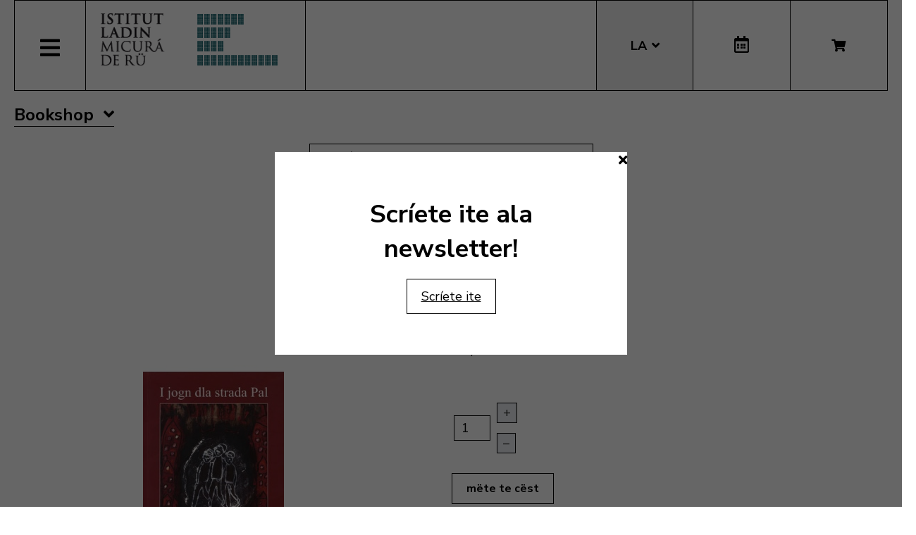

--- FILE ---
content_type: text/html; charset=utf-8
request_url: https://micura.it/la/shop/libro/440-i-jogn-dla-strada-pal/category_pathway-31
body_size: 9696
content:
<!DOCTYPE html>
<html lang="la-it">


<head>
	<meta name="viewport" content="width=device-width, initial-scale=1.0" />
	<link rel="stylesheet" href="https://cdn.jsdelivr.net/npm/swiper@8/swiper-bundle.min.css" />
	<meta charset="utf-8">
	<meta name="generator" content="Joomla! - Open Source Content Management">
	<title>I jogn dla strada Pal</title>
	<link href="https://micura.it/la/shop/libro/440-i-jogn-dla-strada-pal/category_pathway-31" rel="alternate" hreflang="la-IT">
	<link href="https://micura.it/en/shop/libro/440-i-jogn-dla-strada-pal" rel="alternate" hreflang="en-GB">
	<link href="https://micura.it/de/shop/libro/440-i-jogn-dla-strada-pal" rel="alternate" hreflang="de-DE">
	<link href="https://micura.it/it/shop/libro/440-i-jogn-dla-strada-pal" rel="alternate" hreflang="it-IT">
	<link href="/templates/pfr23/favicon.ico" rel="icon" type="image/vnd.microsoft.icon">
<link href="/media/mod_languages/css/template.min.css?4cbf24b0721d2e6033bced88e193415f" rel="stylesheet" />
	<link href="/media/vendor/joomla-custom-elements/css/joomla-alert.min.css?0.2.0" rel="stylesheet" />
	<link href="/media/com_hikashop/css/hikashop.css?v=500" rel="stylesheet" />
	<link href="/media/com_hikashop/css/frontend_old.css?t=1700662248" rel="stylesheet" />
	<link href="/media/com_hikashop/css/font-awesome.css?v=5.2.0" rel="stylesheet" />
	<link href="/media/com_hikashop/css/notify-metro.css?v=500" rel="stylesheet" />
	<link href="/plugins/system/jce/css/content.css?badb4208be409b1335b815dde676300e" rel="stylesheet" />
	<link href="/templates/pfr23/css/template.css?version=0.07791900 1768609688" rel="stylesheet" />
	<link href="https://fonts.googleapis.com/css?family=Nunito+Sans:300,400,600,700&amp;display=swap" rel="stylesheet" />
	<link href="/templates/pfr23/css/fontawesome-all.min.css" rel="stylesheet" />
	<link href="/templates/pfr23/css/slick.css" rel="stylesheet" />
	<style>
#hikashop_category_information_module_252 div.hikashop_subcontainer,
#hikashop_category_information_module_252 .hikashop_rtop *,#hikashop_category_information_module_252 .hikashop_rbottom * { background:#ffffff; }
#hikashop_category_information_module_252 div.hikashop_subcontainer,
#hikashop_category_information_module_252 div.hikashop_subcontainer span,
#hikashop_category_information_module_252 div.hikashop_container { text-align:center; }
#hikashop_category_information_module_252 div.hikashop_container { margin:10px 10px; }
#hikashop_category_information_module_252 .hikashop_subcontainer { -moz-border-radius: 5px; -webkit-border-radius: 5px; -khtml-border-radius: 5px; border-radius: 5px; }</style>
	<style>
#hikashop_category_information_module_250 div.hikashop_subcontainer,
#hikashop_category_information_module_250 .hikashop_rtop *,#hikashop_category_information_module_250 .hikashop_rbottom * { background:#ffffff; }
#hikashop_category_information_module_250 div.hikashop_subcontainer,
#hikashop_category_information_module_250 div.hikashop_subcontainer span,
#hikashop_category_information_module_250 div.hikashop_container { text-align:center; }
#hikashop_category_information_module_250 div.hikashop_container { margin:10px 10px; }
#hikashop_category_information_module_250 .hikashop_subcontainer { -moz-border-radius: 5px; -webkit-border-radius: 5px; -khtml-border-radius: 5px; border-radius: 5px; }</style>
	<style>
#hikashop_category_information_module_262 div.hikashop_subcontainer,
#hikashop_category_information_module_262 .hikashop_rtop *,#hikashop_category_information_module_262 .hikashop_rbottom * { background:#ffffff; }
#hikashop_category_information_module_262 div.hikashop_subcontainer,
#hikashop_category_information_module_262 div.hikashop_subcontainer span,
#hikashop_category_information_module_262 div.hikashop_container { text-align:center; }
#hikashop_category_information_module_262 div.hikashop_container { margin:10px 10px; }
#hikashop_category_information_module_262 .hikashop_subcontainer { -moz-border-radius: 5px; -webkit-border-radius: 5px; -khtml-border-radius: 5px; border-radius: 5px; }</style>
	<style>
#hikashop_category_information_module_262 .hikashop_category_image {
	height: 150px;
	text-align: center;
	clear: both;
}</style>
	<style>
#hikashop_category_information_module_255 div.hikashop_subcontainer,
#hikashop_category_information_module_255 .hikashop_rtop *,#hikashop_category_information_module_255 .hikashop_rbottom * { background:#ffffff; }
#hikashop_category_information_module_255 div.hikashop_subcontainer,
#hikashop_category_information_module_255 div.hikashop_subcontainer span,
#hikashop_category_information_module_255 div.hikashop_container { text-align:center; }
#hikashop_category_information_module_255 div.hikashop_container { margin:10px 10px; }
#hikashop_category_information_module_255 .hikashop_subcontainer { -moz-border-radius: 5px; -webkit-border-radius: 5px; -khtml-border-radius: 5px; border-radius: 5px; }</style>
<script src="/media/vendor/jquery/js/jquery.min.js?3.6.3"></script>
	<script src="/media/legacy/js/jquery-noconflict.min.js?04499b98c0305b16b373dff09fe79d1290976288"></script>
	<script src="/media/mod_menu/js/menu-es5.min.js?4cbf24b0721d2e6033bced88e193415f" nomodule defer></script>
	<script type="application/json" class="joomla-script-options new">{"joomla.jtext":{"ERROR":"Error","MESSAGE":"Message","NOTICE":"Notice","WARNING":"Warning","JCLOSE":"Close","JOK":"OK","JOPEN":"Open"},"system.paths":{"root":"","rootFull":"https:\/\/micura.it\/","base":"","baseFull":"https:\/\/micura.it\/"},"csrf.token":"23ed3165f65d178884eebda9ef2ccac2"}</script>
	<script src="/media/system/js/core.min.js?576eb51da909dcf692c98643faa6fc89629ead18"></script>
	<script src="/media/vendor/bootstrap/js/bootstrap-es5.min.js?5.2.3" nomodule defer></script>
	<script src="/media/system/js/messages-es5.min.js?44e3f60beada646706be6569e75b36f7cf293bf9" nomodule defer></script>
	<script src="/media/vendor/bootstrap/js/alert.min.js?5.2.3" type="module"></script>
	<script src="/media/vendor/bootstrap/js/button.min.js?5.2.3" type="module"></script>
	<script src="/media/vendor/bootstrap/js/carousel.min.js?5.2.3" type="module"></script>
	<script src="/media/vendor/bootstrap/js/collapse.min.js?5.2.3" type="module"></script>
	<script src="/media/vendor/bootstrap/js/dropdown.min.js?5.2.3" type="module"></script>
	<script src="/media/vendor/bootstrap/js/modal.min.js?5.2.3" type="module"></script>
	<script src="/media/vendor/bootstrap/js/offcanvas.min.js?5.2.3" type="module"></script>
	<script src="/media/vendor/bootstrap/js/popover.min.js?5.2.3" type="module"></script>
	<script src="/media/vendor/bootstrap/js/scrollspy.min.js?5.2.3" type="module"></script>
	<script src="/media/vendor/bootstrap/js/tab.min.js?5.2.3" type="module"></script>
	<script src="/media/vendor/bootstrap/js/toast.min.js?5.2.3" type="module"></script>
	<script src="/media/system/js/messages.min.js?7425e8d1cb9e4f061d5e30271d6d99b085344117" type="module"></script>
	<script src="/media/com_hikashop/js/hikashop.js?v=500"></script>
	<script src="/media/com_hikashop/js/notify.min.js?v=500"></script>
	<script src="/plugins/hikashop/cartnotify/media/notify.js"></script>
	<script>
jQuery.notify.defaults({"arrowShow":false,"globalPosition":"top right","elementPosition":"top right","clickToHide":true,"autoHideDelay":5000,"autoHide":true});
window.cartNotifyParams = {"reference":"global","img_url":"\/media\/com_hikashop\/images\/icons\/icon-32-newproduct.png","redirect_url":"","redirect_delay":4000,"hide_delay":5000,"title":"Product added to the cart","text":"Product successfully added to the cart","wishlist_title":"Product added to the wishlist","wishlist_text":"Product successfully added to the wishlist","list_title":"Products added to the cart","list_text":"Products successfully added to the cart","list_wishlist_title":"Products added to the wishlist","list_wishlist_text":"Products successfully added to the wishlist","err_title":"Product not added to the cart","err_text":"Product not added to the cart","err_wishlist_title":"Product not added to the wishlist","err_wishlist_text":"Product not added to the wishlist"};
</script>
	<link href="https://micura.it/la/shop/libro/440-i-jogn-dla-strada-pal/category_pathway-31" rel="alternate" hreflang="x-default">

	<!-- Matomo -->
<script>
  var _paq = window._paq = window._paq || [];
  /* tracker methods like "setCustomDimension" should be called before "trackPageView" */
  _paq.push(['trackPageView']);
  _paq.push(['enableLinkTracking']);
  (function() {
    var u="//stats.pixxdb.net/";
    _paq.push(['setTrackerUrl', u+'matomo.php']);
    _paq.push(['setSiteId', '5']);
    var d=document, g=d.createElement('script'), s=d.getElementsByTagName('script')[0];
    g.async=true; g.src=u+'matomo.js'; s.parentNode.insertBefore(g,s);
  })();
</script>
<!-- End Matomo Code -->

</head>

<body class="site com_hikashop">

	<div class="container">
		<div class="header-container">
    <div class="header">
        <div class="left">
            <div class="mainmenu">
                <a href="#" class="menubutton"><span class="closed"><i class="fas fa-bars"></i></span><span class="open"><i class="fas fa-times"></i></span></a>
                <div class="menubox">
                    <div class="moduletable_menu">
<ul class="mod-menu mod-list nav ">
<li class="nav-item item-111 default"><a href="/la/" >Home</a></li><li class="nav-item item-108 deeper parent"><a href="/la/istitut" >Istitut</a><ul class="mod-menu__sub list-unstyled small"><li class="nav-item item-115"><a href="/la/istitut/colaboradus" ><img src="/images/icons/icons_menu/collaboratori.png" alt="Colaboradus"><span class="image-title">Colaboradus</span></a></li><li class="nav-item item-116"><a href="/la/istitut/consei-d-aministraziun" ><img src="/images/icons/icons_menu/consiglio_amministrazione.png" alt="Consëi d’aministraziun"><span class="image-title">Consëi d’aministraziun</span></a></li><li class="nav-item item-244"><a href="/la/istitut/finalites" ><img src="/images/icons/icons_menu/finalita.png" alt="Finalités"><span class="image-title">Finalités</span></a></li><li class="nav-item item-245"><a href="/la/istitut/fondaziun" ><img src="/images/icons/icons_menu/fondazione.png" alt="Fondaziun"><span class="image-title">Fondaziun</span></a></li><li class="nav-item item-118"><a href="/la/istitut/olache-i-sun" ><img src="/images/icons/icons_menu/dove_siamo.png" alt="Olache i sun"><span class="image-title">Olache i sun</span></a></li><li class="nav-item item-119"><a href="/la/istitut/origina-dl-inom" ><img src="/images/icons/icons_menu/origine_nome.png" alt="Origina dl inom"><span class="image-title">Origina dl inom</span></a></li><li class="nav-item item-659"><a href="/la/istitut/downloads" ><img src="/images/icons/icons_menu/fondazione.png" alt="Downloads"><span class="image-title">Downloads</span></a></li><li class="nav-item item-739"><a href="/la/istitut/faturaziun-eletronica" ><img src="/images/icons/icons_menu/fondazione.png" alt="Faturaziun eletronica"><span class="image-title">Faturaziun eletronica</span></a></li></ul></li><li class="nav-item item-122 deeper parent"><a href="/la/ativites" >Ativité</a><ul class="mod-menu__sub list-unstyled small"><li class="nav-item item-136"><a href="/la/ativites/ald-atlant-linguistich" ><img src="/images/icons/icons_menu/ald.png" alt="ALD Atlant linguistich"><span class="image-title">ALD Atlant linguistich</span></a></li><li class="nav-item item-137"><a href="/la/ativites/archeologia" ><img src="/images/icons/icons_menu/archeologia.png" alt="Archeologia"><span class="image-title">Archeologia</span></a></li><li class="nav-item item-123"><a href="/la/ativites/archif" ><img src="/images/icons/icons_menu/archivio.png" alt="Archif"><span class="image-title">Archif</span></a></li><li class="nav-item item-124"><a href="/la/ativites/biblioteca" ><img src="/images/icons/icons_menu/biblioteca.png" alt="Biblioteca"><span class="image-title">Biblioteca</span></a></li><li class="nav-item item-125"><a href="/la/ativites/cursc-de-lingaz" ><img src="/images/icons/icons_menu/corsi_lingua.png" alt="Cursc de lingaz"><span class="image-title">Cursc de lingaz</span></a></li><li class="nav-item item-126"><a href="/la/dizionars" ><img src="/images/icons/icons_menu/dizionari.png" alt="Dizionars"><span class="image-title">Dizionars</span></a></li><li class="nav-item item-277"><a href="/la/ativites/informaziun-y-consulenza" ><img src="/images/icons/icons_menu/info_consulenza.png" alt="Informaziun y consulënza"><span class="image-title">Informaziun y consulënza</span></a></li><li class="nav-item item-138"><a href="/la/ativites/lessicografia" ><img src="/images/icons/icons_menu/lessicografia.png" alt="Lessicografia"><span class="image-title">Lessicografia</span></a></li><li class="nav-item item-128 parent"><a href="/la/ativites/manifestaziuns" ><img src="/images/icons/icons_menu/manifestazioni_culturali.png" alt="Manifestaziuns"><span class="image-title">Manifestaziuns</span></a></li><li class="nav-item item-129 parent"><a href="/la/ativites/mostres" ><img src="/images/icons/icons_menu/mostre.png" alt="Mostres"><span class="image-title">Mostres</span></a></li><li class="nav-item item-130"><a href="/la/ativites/publicaziuns" ><img src="/images/icons/icons_menu/pubblicazioni.png" alt="Publicaziuns"><span class="image-title">Publicaziuns</span></a></li><li class="nav-item item-140 parent"><a href="/la/ativites/ladinia" ><img src="/images/icons/icons_menu/ladinia.png" alt="Revista Ladinia"><span class="image-title">Revista Ladinia</span></a></li><li class="nav-item item-132"><a href="/la/ativites/sistem-de-corezion-ladin" target="_blank"><img src="/images/icons/icons_menu/sistema_correzione.png" alt="Sistem de coreziun ladin"><span class="image-title">Sistem de coreziun ladin</span></a></li><li class="nav-item item-658"><a href="/la/ativites/sorvisc-formaziun" ><img src="/images/icons/icons_menu/servizio_formazione.png" alt="Sorvisc Formaziun"><span class="image-title">Sorvisc Formaziun</span></a></li><li class="nav-item item-139"><a href="/la/ativites/toponomastica" ><img src="/images/icons/icons_menu/toponomastica.png" alt="Toponomastica"><span class="image-title">Toponomastica</span></a></li><li class="nav-item item-133"><a href="/la/ativites/traduziuns" ><img src="/images/icons/icons_menu/traduzioni.png" alt="Traduziuns"><span class="image-title">Traduziuns</span></a></li><li class="nav-item item-134"><a href="/la/audio-y-video" ><img src="/images/icons/icons_menu/audio_video.png" alt="Multimedia"><span class="image-title">Multimedia</span></a></li><li class="nav-item item-1066"><a href="/la/ativites/tradutur" >Tradutur</a></li></ul></li><li class="nav-item item-1003 current active deeper parent"><a href="/la/shop" aria-current="location">Bookshop</a><ul class="mod-menu__sub list-unstyled small"><li class="nav-item item-339"><a href="/la/shop/cat/29-novites" ><img src="/images/icons/icons_menu/novita.png" alt="Novités"><span class="image-title">Novités</span></a></li><li class="nav-item item-340"><a href="/la/shop/cat/13-beletristica" ><img src="/images/icons/icons_menu/belletristica.png" alt="Beletristica"><span class="image-title">Beletristica</span></a></li><li class="nav-item item-341"><a href="/la/shop/cat/25-desvalies" ><img src="/images/icons/icons_menu/altro.png" alt="Desvalies"><span class="image-title">Desvalies</span></a></li><li class="nav-item item-342"><a href="/la/shop/cat/17-ert" ><img src="/images/icons/icons_menu/arte.png" alt="Ert"><span class="image-title">Ert</span></a></li><li class="nav-item item-343"><a href="/la/shop/cat/24-film" ><img src="/images/icons/icons_menu/film.png" alt="Film"><span class="image-title">Film</span></a></li><li class="nav-item item-344"><a href="/la/shop/cat/16-ladinia" ><img src="/images/icons/icons_menu/ladinia.png" alt="Ladinia"><span class="image-title">Ladinia</span></a></li><li class="nav-item item-345"><a href="/la/shop/cat/15-libri-por-mituns" ><img src="/images/icons/icons_menu/libri_bambini.png" alt="Libri por mituns"><span class="image-title">Libri por mituns</span></a></li><li class="nav-item item-346"><a href="/la/shop/cat/19-linguistica" ><img src="/images/icons/icons_menu/linguistica.png" alt="Linguistica"><span class="image-title">Linguistica</span></a></li><li class="nav-item item-347"><a href="/la/shop/cat/18-musiga" ><img src="/images/icons/icons_menu/musica.png" alt="Musiga"><span class="image-title">Musiga</span></a></li><li class="nav-item item-348"><a href="/la/shop/cat/23-publicaziuns-scientifiches" ><img src="/images/icons/icons_menu/pubblicazioni_scientifiche.png" alt="Publicaziuns scientifiches"><span class="image-title">Publicaziuns scientifiches</span></a></li><li class="nav-item item-349"><a href="/la/shop/cat/20-religiun" ><img src="/images/icons/icons_menu/religione.png" alt="Religiun"><span class="image-title">Religiun</span></a></li><li class="nav-item item-350"><a href="/la/shop/cat/14-storia" ><img src="/images/icons/icons_menu/storia.png" alt="Storia"><span class="image-title">Storia</span></a></li><li class="nav-item item-351"><a href="/la/shop/cat/22-toponomastica" ><img src="/images/icons/icons_menu/toponomastica.png" alt="Toponomastica"><span class="image-title">Toponomastica</span></a></li><li class="nav-item item-353"><a href="/la/shop/cat/21-tradiziun-y-cultura" ><img src="/images/icons/icons_menu/tradizioni_cultura.png" alt="Tradiziuns y cultura"><span class="image-title">Tradiziuns y cultura</span></a></li><li class="nav-item item-352"><a href="/la/shop/cat/31-uniun-ladins-val-badia" ><img src="/images/icons/icons_menu/uniun_ladins_valbadia.png" alt="Uniun di Ladins Val Badia"><span class="image-title">Uniun di Ladins Val Badia</span></a></li><li class="nav-item item-1067"><a href="/la/shop/cat/35-musla-museum-ladin" ><img src="/images/icons/icons_menu/novita.png" alt="MUSLA"><span class="image-title">MUSLA</span></a></li><li class="nav-item item-829"><a href="/la/shop/cat/34-union-di-ladins-de-gherdeina" ><img src="/images/icons/icons_menu/uniun_ladins_valbadia.png" alt="Uniun di Ladins de Gherdëina"><span class="image-title">Uniun di Ladins de Gherdëina</span></a></li></ul></li><li class="nav-item item-606 deeper parent"><a href="/la/audio-y-video" >Audio y Video</a><ul class="mod-menu__sub list-unstyled small"><li class="nav-item item-608"><a href="/la/audio-y-video/video" ><img src="/images/icons/icons_menu/film.png" alt="Video"><span class="image-title">Video</span></a></li><li class="nav-item item-609"><a href="/la/audio-y-video/musiga" ><img src="/images/icons/icons_menu/musica.png" alt="Musiga"><span class="image-title">Musiga</span></a></li></ul></li><li class="nav-item item-191 deeper parent"><a href="/la/viac/cultura-ladina" target="_blank" rel="noopener noreferrer">Cultura Ladina</a><ul class="mod-menu__sub list-unstyled small"><li class="nav-item item-622"><a href="/la/viac/cultura-ladina/da-ula-ven-pa-l-ladin" >Da ulà ven pa l ladin?</a></li></ul></li><li class="nav-item item-630 deeper parent"><a href="/la/sorvisc-online" >Sorvisc online</a><ul class="mod-menu__sub list-unstyled small"><li class="nav-item item-725"><a href="/99parores/" target="_blank" rel="noopener noreferrer"><img src="/images/icons/icons_menu/99parores.png" alt="99 parores"><span class="image-title">99 parores</span></a></li><li class="nav-item item-632"><a href="https://unibz.primo.exlibrisgroup.com/discovery/search?vid=39UBZ_INST:UNIBZ" target="_blank" rel="noopener noreferrer"><img src="/images/icons/icons_menu/biblioteca_online.png" alt="Biblioteca Online"><span class="image-title">Biblioteca Online</span></a></li><li class="nav-item item-633 current active"><a href="/la/shop" ><img src="/images/icons/icons_menu/bookshop.png" alt="Bookshop"><span class="image-title">Bookshop</span></a></li><li class="nav-item item-713"><a href="/la/sorvisc-online/coretur-ortografich" ><img src="/images/icons/icons_menu/sistema_correzione.png" alt="Coretur ortografich"><span class="image-title">Coretur ortografich</span></a></li><li class="nav-item item-635"><a href="/dizionars" ><img src="/images/icons/icons_menu/dizionari.png" alt="Dizionars"><span class="image-title">Dizionars</span></a></li><li class="nav-item item-763"><a href="http://ladingherdeina.ladinternet.it/home.page" target="_blank" rel="noopener noreferrer"><img src="/images/icons/icons_menu/dizionari.png" alt="Gramatica online"><span class="image-title">Gramatica online</span></a></li><li class="nav-item item-756"><a href="/la/sorvisc-online/jent-ladina" ><img src="/images/icons/icons_menu/film.png" alt="Jënt Ladina"><span class="image-title">Jënt Ladina</span></a></li><li class="nav-item item-141"><a href="http://www.manif.it" target="_blank" rel="noopener noreferrer"><img src="/images/icons/icons_menu/servizio_formazione.png" alt="Manif.it"><span class="image-title">Manif.it</span></a></li><li class="nav-item item-814"><a href="/la/sorvisc-online/mediateca-schema" >Mediateca</a></li></ul></li><li class="nav-item item-688"><a href="/it/amministrazione-trasparente" >Amin. trasparënta</a></li><li class="nav-item item-1072"><a href="/la/apps" >Apps</a></li></ul>
</div>
<div class="mod-languages mobile">
    <p class="visually-hidden" id="language_picker_des_194">Select your language</p>


    <ul aria-labelledby="language_picker_des_194" class="mod-languages__list lang-block">

                                <li>
                <a aria-label="English (UK)" href="/en/shop/libro/440-i-jogn-dla-strada-pal">
                                            EN                                    </a>
            </li>
                                        <li>
                <a aria-label="Deutsch" href="/de/shop/libro/440-i-jogn-dla-strada-pal">
                                            DE                                    </a>
            </li>
                                        <li>
                <a aria-label="Italiano" href="/it/shop/libro/440-i-jogn-dla-strada-pal">
                                            IT                                    </a>
            </li>
                                                    <li class="lang-active">
                <a aria-current="true" aria-label="Ladin" href="https://micura.it/la/shop/libro/440-i-jogn-dla-strada-pal/category_pathway-31">
                                            LA                                    </a>
            </li>
                </ul>

</div>
<div class="hikashop_cart_module mobile" id="hikashop_cart_module">
    <a class="btn" href="/la/shop/cart"><i class="fas fa-shopping-cart"></i></a>
    <div class="dropdown">
        <script type="text/javascript">
window.Oby.registerAjax(["cart.updated","checkout.cart.updated"], function(params) {
	var o = window.Oby, el = document.getElementById('hikashop_cart_252');
	if(!el) return;
	if(params && params.resp && params.resp.module == 252) return;
	if(params && params.type && params.type != 'cart') return;
	o.addClass(el, "hikashop_checkout_loading");
	window.hikashop.xRequest("/la/shop/product/cart/module_id-252/module_type-cart?tmpl=component", {update:false, mode:'POST', data:'return_url=aHR0cHM6Ly9taWN1cmEuaXQvbGEvc2hvcC9saWJyby80NDAtaS1qb2duLWRsYS1zdHJhZGEtcGFsL2NhdGVnb3J5X3BhdGh3YXktMzE%3D'}, function(xhr){
		o.removeClass(el, "hikashop_checkout_loading");
		var cartDropdown = document.querySelector('#hikashop_cart_252 .hikashop_cart_dropdown_content');
		if(cartDropdown) {
			var dropdownType = 'click';
			var dropdownLink = document.querySelector('#hikashop_cart_252 .hikashop_small_cart_checkout_link');
			if(dropdownLink) {
				var hover = dropdownLink.getAttribute('onmousehover');
				if(hover) {
					dropdownType = 'hover';
				}
			}
			window.hikashop.updateElem(el, xhr.responseText, true);
			if(cartDropdown.toggleOpen) {
				cartDropdown = document.querySelector('#hikashop_cart_252 .hikashop_cart_dropdown_content');
				window.hikashop.toggleOverlayBlock(cartDropdown, dropdownType);
			}
		} else {
			window.hikashop.updateElem(el, xhr.responseText, true);
		}
	});
});
</script>
<div id="hikashop_cart_252" class="hikashop_cart hika_j4">
	<div class="hikashop_checkout_loading_elem"></div>
	<div class="hikashop_checkout_loading_spinner "></div>
Le cëst é öt</div>
<div class="clear_both"></div>    </div>
</div>                </div>
            </div>
            <div class="logo">
                
<div id="mod-custom88" class="mod-custom custom">
    <p><a href="/"><img alt="logo micura marine" src="/images/logos/logo-micura-marine.gif" height="85" width="310" /></a></p></div>
            </div>
        </div>
        <div class="right">
            <div class="mod-languages">
    <p class="visually-hidden" id="language_picker_des_90">Select your language</p>


    <ul aria-labelledby="language_picker_des_90" class="mod-languages__list lang-block">

                                <li>
                <a aria-label="English (UK)" href="/en/shop/libro/440-i-jogn-dla-strada-pal">
                                            EN                                    </a>
            </li>
                                        <li>
                <a aria-label="Deutsch" href="/de/shop/libro/440-i-jogn-dla-strada-pal">
                                            DE                                    </a>
            </li>
                                        <li>
                <a aria-label="Italiano" href="/it/shop/libro/440-i-jogn-dla-strada-pal">
                                            IT                                    </a>
            </li>
                                                    <li class="lang-active">
                <a aria-current="true" aria-label="Ladin" href="https://micura.it/la/shop/libro/440-i-jogn-dla-strada-pal/category_pathway-31">
                                            LA                                    </a>
            </li>
                </ul>

</div>
<div class="calendar">
	<a href="http://www.manif.it" target="_blank"><i class="far fa-calendar-alt"></i></a>
</div><div class="hikashop_cart_module " id="hikashop_cart_module">
    <a class="btn" href="/la/shop/cart"><i class="fas fa-shopping-cart"></i></a>
    <div class="dropdown">
        <script type="text/javascript">
window.Oby.registerAjax(["cart.updated","checkout.cart.updated"], function(params) {
	var o = window.Oby, el = document.getElementById('hikashop_cart_250');
	if(!el) return;
	if(params && params.resp && params.resp.module == 250) return;
	if(params && params.type && params.type != 'cart') return;
	o.addClass(el, "hikashop_checkout_loading");
	window.hikashop.xRequest("/la/shop/product/cart/module_id-250/module_type-cart?tmpl=component", {update:false, mode:'POST', data:'return_url=aHR0cHM6Ly9taWN1cmEuaXQvbGEvc2hvcC9saWJyby80NDAtaS1qb2duLWRsYS1zdHJhZGEtcGFsL2NhdGVnb3J5X3BhdGh3YXktMzE%3D'}, function(xhr){
		o.removeClass(el, "hikashop_checkout_loading");
		var cartDropdown = document.querySelector('#hikashop_cart_250 .hikashop_cart_dropdown_content');
		if(cartDropdown) {
			var dropdownType = 'click';
			var dropdownLink = document.querySelector('#hikashop_cart_250 .hikashop_small_cart_checkout_link');
			if(dropdownLink) {
				var hover = dropdownLink.getAttribute('onmousehover');
				if(hover) {
					dropdownType = 'hover';
				}
			}
			window.hikashop.updateElem(el, xhr.responseText, true);
			if(cartDropdown.toggleOpen) {
				cartDropdown = document.querySelector('#hikashop_cart_250 .hikashop_cart_dropdown_content');
				window.hikashop.toggleOverlayBlock(cartDropdown, dropdownType);
			}
		} else {
			window.hikashop.updateElem(el, xhr.responseText, true);
		}
	});
});
</script>
<div id="hikashop_cart_250" class="hikashop_cart hika_j4">
	<div class="hikashop_checkout_loading_elem"></div>
	<div class="hikashop_checkout_loading_spinner "></div>
Le cëst é öt</div>
<div class="clear_both"></div>    </div>
</div>        </div>
    </div>
</div>
<div class="subheader-container">
    <div class="subheader">
            </div>
</div>
<div class="body-container">
    <div class="body">
        <!-- Begin Content -->
        <div class="moduletable_menu viac">
<ul class="mod-menu mod-list nav ">
<li class="nav-item item-339"><a href="/la/shop/cat/29-novites" ><img src="/images/icons/icons_menu/novita.png" alt="Novités"><span class="image-title">Novités</span></a></li><li class="nav-item item-340"><a href="/la/shop/cat/13-beletristica" ><img src="/images/icons/icons_menu/belletristica.png" alt="Beletristica"><span class="image-title">Beletristica</span></a></li><li class="nav-item item-341"><a href="/la/shop/cat/25-desvalies" ><img src="/images/icons/icons_menu/altro.png" alt="Desvalies"><span class="image-title">Desvalies</span></a></li><li class="nav-item item-342"><a href="/la/shop/cat/17-ert" ><img src="/images/icons/icons_menu/arte.png" alt="Ert"><span class="image-title">Ert</span></a></li><li class="nav-item item-343"><a href="/la/shop/cat/24-film" ><img src="/images/icons/icons_menu/film.png" alt="Film"><span class="image-title">Film</span></a></li><li class="nav-item item-344"><a href="/la/shop/cat/16-ladinia" ><img src="/images/icons/icons_menu/ladinia.png" alt="Ladinia"><span class="image-title">Ladinia</span></a></li><li class="nav-item item-345"><a href="/la/shop/cat/15-libri-por-mituns" ><img src="/images/icons/icons_menu/libri_bambini.png" alt="Libri por mituns"><span class="image-title">Libri por mituns</span></a></li><li class="nav-item item-346"><a href="/la/shop/cat/19-linguistica" ><img src="/images/icons/icons_menu/linguistica.png" alt="Linguistica"><span class="image-title">Linguistica</span></a></li><li class="nav-item item-347"><a href="/la/shop/cat/18-musiga" ><img src="/images/icons/icons_menu/musica.png" alt="Musiga"><span class="image-title">Musiga</span></a></li><li class="nav-item item-348"><a href="/la/shop/cat/23-publicaziuns-scientifiches" ><img src="/images/icons/icons_menu/pubblicazioni_scientifiche.png" alt="Publicaziuns scientifiches"><span class="image-title">Publicaziuns scientifiches</span></a></li><li class="nav-item item-349"><a href="/la/shop/cat/20-religiun" ><img src="/images/icons/icons_menu/religione.png" alt="Religiun"><span class="image-title">Religiun</span></a></li><li class="nav-item item-350"><a href="/la/shop/cat/14-storia" ><img src="/images/icons/icons_menu/storia.png" alt="Storia"><span class="image-title">Storia</span></a></li><li class="nav-item item-351"><a href="/la/shop/cat/22-toponomastica" ><img src="/images/icons/icons_menu/toponomastica.png" alt="Toponomastica"><span class="image-title">Toponomastica</span></a></li><li class="nav-item item-353"><a href="/la/shop/cat/21-tradiziun-y-cultura" ><img src="/images/icons/icons_menu/tradizioni_cultura.png" alt="Tradiziuns y cultura"><span class="image-title">Tradiziuns y cultura</span></a></li><li class="nav-item item-352"><a href="/la/shop/cat/31-uniun-ladins-val-badia" ><img src="/images/icons/icons_menu/uniun_ladins_valbadia.png" alt="Uniun di Ladins Val Badia"><span class="image-title">Uniun di Ladins Val Badia</span></a></li><li class="nav-item item-1067"><a href="/la/shop/cat/35-musla-museum-ladin" ><img src="/images/icons/icons_menu/novita.png" alt="MUSLA"><span class="image-title">MUSLA</span></a></li></ul>
</div>
<div id="hikashop_module_262" class="hikashop_module _menu viac bookshopmenu">
<div id="hikashop_category_information_module_262" class="hikashop_category_information hikashop_categories_listing_main hikashop_category_listing_35">
			<h3>
	Bookshop	</h3>
	<div class="hikashop_subcategories_listing">	<div class="hikashop_subcategories" >
	<div class="hk-row-fluid">			<div class="hkc-md-12 hikashop_category hikashop_category_column_1 hikashop_category_row_1">
				<div class="hikashop_container">
					<div class="hikashop_subcontainer ">
<!-- IMAGE -->
<div class="hikashop_category_image">
	<a href="/la/shop/cat/29-novites" title="Novités">
		<img class="hikashop_product_listing_image" title="" alt="" src="/media/prodotti/thumbnails/150x150f/novita_over.png"/>	</a>
</div>
<!-- EO IMAGE -->
<br/>
<!-- NAME -->
<span class="hikashop_category_name">
	<a href="/la/shop/cat/29-novites">
		Novités	</a>
</span>
<!-- EO NAME -->
					</div>
				</div>
			</div>
			<div class="hkc-md-12 hikashop_category hikashop_category_column_1 hikashop_category_row_2">
				<div class="hikashop_container">
					<div class="hikashop_subcontainer ">
<!-- IMAGE -->
<div class="hikashop_category_image">
	<a href="/la/shop/cat/32-sconti" title="Sconti">
		<img class="hikashop_product_listing_image" title="" alt="" src="/media/prodotti/thumbnails/150x150f/sconti_over.png"/>	</a>
</div>
<!-- EO IMAGE -->
<br/>
<!-- NAME -->
<span class="hikashop_category_name">
	<a href="/la/shop/cat/32-sconti">
		Sconti	</a>
</span>
<!-- EO NAME -->
					</div>
				</div>
			</div>
			<div class="hkc-md-12 hikashop_category hikashop_category_column_1 hikashop_category_row_3">
				<div class="hikashop_container">
					<div class="hikashop_subcontainer ">
<!-- IMAGE -->
<div class="hikashop_category_image">
	<a href="/la/shop/cat/13-beletristica" title="Beletristica">
		<img class="hikashop_product_listing_image" title="" alt="" src="/media/prodotti/thumbnails/150x150f/belletristica_over.png"/>	</a>
</div>
<!-- EO IMAGE -->
<br/>
<!-- NAME -->
<span class="hikashop_category_name">
	<a href="/la/shop/cat/13-beletristica">
		Beletristica	</a>
</span>
<!-- EO NAME -->
					</div>
				</div>
			</div>
			<div class="hkc-md-12 hikashop_category hikashop_category_column_1 hikashop_category_row_4">
				<div class="hikashop_container">
					<div class="hikashop_subcontainer ">
<!-- IMAGE -->
<div class="hikashop_category_image">
	<a href="/la/shop/cat/25-desvalies" title="Desvalies">
		<img class="hikashop_product_listing_image" title="" alt="" src="/media/prodotti/thumbnails/150x150f/altro_over.png"/>	</a>
</div>
<!-- EO IMAGE -->
<br/>
<!-- NAME -->
<span class="hikashop_category_name">
	<a href="/la/shop/cat/25-desvalies">
		Desvalies	</a>
</span>
<!-- EO NAME -->
					</div>
				</div>
			</div>
			<div class="hkc-md-12 hikashop_category hikashop_category_column_1 hikashop_category_row_5">
				<div class="hikashop_container">
					<div class="hikashop_subcontainer ">
<!-- IMAGE -->
<div class="hikashop_category_image">
	<a href="/la/shop/cat/17-ert" title="Ert">
		<img class="hikashop_product_listing_image" title="" alt="" src="/media/prodotti/thumbnails/150x150f/arte_over.png"/>	</a>
</div>
<!-- EO IMAGE -->
<br/>
<!-- NAME -->
<span class="hikashop_category_name">
	<a href="/la/shop/cat/17-ert">
		Ert	</a>
</span>
<!-- EO NAME -->
					</div>
				</div>
			</div>
			<div class="hkc-md-12 hikashop_category hikashop_category_column_1 hikashop_category_row_6">
				<div class="hikashop_container">
					<div class="hikashop_subcontainer ">
<!-- IMAGE -->
<div class="hikashop_category_image">
	<a href="/la/shop/cat/24-film" title="Film">
		<img class="hikashop_product_listing_image" title="" alt="" src="/media/prodotti/thumbnails/150x150f/film_over.png"/>	</a>
</div>
<!-- EO IMAGE -->
<br/>
<!-- NAME -->
<span class="hikashop_category_name">
	<a href="/la/shop/cat/24-film">
		Film	</a>
</span>
<!-- EO NAME -->
					</div>
				</div>
			</div>
			<div class="hkc-md-12 hikashop_category hikashop_category_column_1 hikashop_category_row_7">
				<div class="hikashop_container">
					<div class="hikashop_subcontainer ">
<!-- IMAGE -->
<div class="hikashop_category_image">
	<a href="/la/shop/cat/16-ladinia" title="Wissenschaftliche Zeitschrift Ladinia">
		<img class="hikashop_product_listing_image" title="" alt="" src="/media/prodotti/thumbnails/150x150f/ladinia_over.png"/>	</a>
</div>
<!-- EO IMAGE -->
<br/>
<!-- NAME -->
<span class="hikashop_category_name">
	<a href="/la/shop/cat/16-ladinia">
		Wissenschaftliche Zeitschrift Ladinia	</a>
</span>
<!-- EO NAME -->
					</div>
				</div>
			</div>
			<div class="hkc-md-12 hikashop_category hikashop_category_column_1 hikashop_category_row_8">
				<div class="hikashop_container">
					<div class="hikashop_subcontainer ">
<!-- IMAGE -->
<div class="hikashop_category_image">
	<a href="/la/shop/cat/15-libri-por-mituns" title="Libri por mituns">
		<img class="hikashop_product_listing_image" title="" alt="" src="/media/prodotti/thumbnails/150x150f/libri_bambini_over.png"/>	</a>
</div>
<!-- EO IMAGE -->
<br/>
<!-- NAME -->
<span class="hikashop_category_name">
	<a href="/la/shop/cat/15-libri-por-mituns">
		Libri por mituns	</a>
</span>
<!-- EO NAME -->
					</div>
				</div>
			</div>
			<div class="hkc-md-12 hikashop_category hikashop_category_column_1 hikashop_category_row_9">
				<div class="hikashop_container">
					<div class="hikashop_subcontainer ">
<!-- IMAGE -->
<div class="hikashop_category_image">
	<a href="/la/shop/cat/19-linguistica" title="Linguistica">
		<img class="hikashop_product_listing_image" title="" alt="" src="/media/prodotti/thumbnails/150x150f/linguistica_over.png"/>	</a>
</div>
<!-- EO IMAGE -->
<br/>
<!-- NAME -->
<span class="hikashop_category_name">
	<a href="/la/shop/cat/19-linguistica">
		Linguistica	</a>
</span>
<!-- EO NAME -->
					</div>
				</div>
			</div>
			<div class="hkc-md-12 hikashop_category hikashop_category_column_1 hikashop_category_row_10">
				<div class="hikashop_container">
					<div class="hikashop_subcontainer ">
<!-- IMAGE -->
<div class="hikashop_category_image">
	<a href="/la/shop/cat/18-musiga" title="Musiga">
		<img class="hikashop_product_listing_image" title="" alt="" src="/media/prodotti/thumbnails/150x150f/musica_over.png"/>	</a>
</div>
<!-- EO IMAGE -->
<br/>
<!-- NAME -->
<span class="hikashop_category_name">
	<a href="/la/shop/cat/18-musiga">
		Musiga	</a>
</span>
<!-- EO NAME -->
					</div>
				</div>
			</div>
			<div class="hkc-md-12 hikashop_category hikashop_category_column_1 hikashop_category_row_11">
				<div class="hikashop_container">
					<div class="hikashop_subcontainer ">
<!-- IMAGE -->
<div class="hikashop_category_image">
	<a href="/la/shop/cat/20-religiun" title="Religiun">
		<img class="hikashop_product_listing_image" title="" alt="" src="/media/prodotti/thumbnails/150x150f/religione_over.png"/>	</a>
</div>
<!-- EO IMAGE -->
<br/>
<!-- NAME -->
<span class="hikashop_category_name">
	<a href="/la/shop/cat/20-religiun">
		Religiun	</a>
</span>
<!-- EO NAME -->
					</div>
				</div>
			</div>
			<div class="hkc-md-12 hikashop_category hikashop_category_column_1 hikashop_category_row_12">
				<div class="hikashop_container">
					<div class="hikashop_subcontainer ">
<!-- IMAGE -->
<div class="hikashop_category_image">
	<a href="/la/shop/cat/14-storia" title="Storia">
		<img class="hikashop_product_listing_image" title="" alt="" src="/media/prodotti/thumbnails/150x150f/storia_over.png"/>	</a>
</div>
<!-- EO IMAGE -->
<br/>
<!-- NAME -->
<span class="hikashop_category_name">
	<a href="/la/shop/cat/14-storia">
		Storia	</a>
</span>
<!-- EO NAME -->
					</div>
				</div>
			</div>
			<div class="hkc-md-12 hikashop_category hikashop_category_column_1 hikashop_category_row_13">
				<div class="hikashop_container">
					<div class="hikashop_subcontainer ">
<!-- IMAGE -->
<div class="hikashop_category_image">
	<a href="/la/shop/cat/22-toponomastica" title="Toponomastica">
		<img class="hikashop_product_listing_image" title="" alt="" src="/media/prodotti/thumbnails/150x150f/toponomastica_over.png"/>	</a>
</div>
<!-- EO IMAGE -->
<br/>
<!-- NAME -->
<span class="hikashop_category_name">
	<a href="/la/shop/cat/22-toponomastica">
		Toponomastica	</a>
</span>
<!-- EO NAME -->
					</div>
				</div>
			</div>
			<div class="hkc-md-12 hikashop_category hikashop_category_column_1 hikashop_category_row_14">
				<div class="hikashop_container">
					<div class="hikashop_subcontainer ">
<!-- IMAGE -->
<div class="hikashop_category_image">
	<a href="/la/shop/cat/21-tradiziun-y-cultura" title="Tradiziun y cultura">
		<img class="hikashop_product_listing_image" title="" alt="" src="/media/prodotti/thumbnails/150x150f/tradizioni_cultura_over.png"/>	</a>
</div>
<!-- EO IMAGE -->
<br/>
<!-- NAME -->
<span class="hikashop_category_name">
	<a href="/la/shop/cat/21-tradiziun-y-cultura">
		Tradiziun y cultura	</a>
</span>
<!-- EO NAME -->
					</div>
				</div>
			</div>
			<div class="hkc-md-12 hikashop_category hikashop_category_column_1 hikashop_category_row_15">
				<div class="hikashop_container">
					<div class="hikashop_subcontainer ">
<!-- IMAGE -->
<div class="hikashop_category_image">
	<a href="/la/shop/cat/34-union-di-ladins-de-gherdeina" title="Union di Ladins de Gherdëina">
		<img class="hikashop_product_listing_image" title="" alt="ulg_logo20" src="/media/prodotti/thumbnails/150x150f/ulg_logo20.png"/>	</a>
</div>
<!-- EO IMAGE -->
<br/>
<!-- NAME -->
<span class="hikashop_category_name">
	<a href="/la/shop/cat/34-union-di-ladins-de-gherdeina">
		Union di Ladins de Gherdëina	</a>
</span>
<!-- EO NAME -->
					</div>
				</div>
			</div>
			<div class="hkc-md-12 hikashop_category hikashop_category_column_1 hikashop_category_row_16">
				<div class="hikashop_container">
					<div class="hikashop_subcontainer ">
<!-- IMAGE -->
<div class="hikashop_category_image">
	<a href="/la/shop/cat/31-uniun-ladins-val-badia" title="Uniun Ladins Val Badia">
		<img class="hikashop_product_listing_image" title="" alt="" src="/media/prodotti/thumbnails/150x150f/logo_ulvb_4c.jpg"/>	</a>
</div>
<!-- EO IMAGE -->
<br/>
<!-- NAME -->
<span class="hikashop_category_name">
	<a href="/la/shop/cat/31-uniun-ladins-val-badia">
		Uniun Ladins Val Badia	</a>
</span>
<!-- EO NAME -->
					</div>
				</div>
			</div>
			<div class="hkc-md-12 hikashop_category hikashop_category_column_1 hikashop_category_row_17">
				<div class="hikashop_container">
					<div class="hikashop_subcontainer ">
<!-- IMAGE -->
<div class="hikashop_category_image">
	<a href="/la/shop/cat/23-publicaziuns-scientifiches" title="Publicaziuns scientifiches">
		<img class="hikashop_product_listing_image" title="" alt="" src="/media/prodotti/thumbnails/150x150f/pubblicazioni_scientifiche_over.png"/>	</a>
</div>
<!-- EO IMAGE -->
<br/>
<!-- NAME -->
<span class="hikashop_category_name">
	<a href="/la/shop/cat/23-publicaziuns-scientifiches">
		Publicaziuns scientifiches	</a>
</span>
<!-- EO NAME -->
					</div>
				</div>
			</div>
			<div class="hkc-md-12 hikashop_category hikashop_category_column_1 hikashop_category_row_18">
				<div class="hikashop_container">
					<div class="hikashop_subcontainer ">
<!-- IMAGE -->
<div class="hikashop_category_image">
	<a href="/la/shop/cat/33-poesies" title="Poesies">
		<img class="hikashop_product_listing_image" title="" alt="" src="/media/prodotti/thumbnails/150x150f/belletristica_over.png"/>	</a>
</div>
<!-- EO IMAGE -->
<br/>
<!-- NAME -->
<span class="hikashop_category_name">
	<a href="/la/shop/cat/33-poesies">
		Poesies	</a>
</span>
<!-- EO NAME -->
					</div>
				</div>
			</div>
			<div class="hkc-md-12 hikashop_category hikashop_category_column_1 hikashop_category_row_19">
				<div class="hikashop_container">
					<div class="hikashop_subcontainer ">
<!-- IMAGE -->
<div class="hikashop_category_image">
	<a href="/la/shop/cat/35-musla-museum-ladin" title="MUSLA - Museum Ladin">
		<img class="hikashop_product_listing_image" title="" alt="logo_musla_web" src="/media/prodotti/thumbnails/150x150f/logo_musla_web.jpeg"/>	</a>
</div>
<!-- EO IMAGE -->
<br/>
<!-- NAME -->
<span class="hikashop_category_name">
	<a href="/la/shop/cat/35-musla-museum-ladin">
		MUSLA - Museum Ladin	</a>
</span>
<!-- EO NAME -->
					</div>
				</div>
			</div>
</div><div style="clear:both"></div>
	</div>
	</div>	</div></div>

<div class="hikasearch">
	<form class="form-inline" method="get" action="/la/component/finder/search/" style="text-align: left;">
		<label class="element-invisible" for="mod-search-searchword" aria-invalid="false" style="padding-bottom: 8px; display: inline-block;">Search...</label>
		<input type="search" placeholder="Search..." size="40" class="inputbox search-query" maxlength="200" id="mod-search-searchword" name="q">
		<input type="hidden" value="search" name="task">
		<input type="hidden" value="com_finder" name="option">
		<input type="hidden" value="" name="Itemid">
		<input type="hidden" name="t[0]" value="3" />
	</form>
	<br/>
	<br/>
</div>        <div id="system-message-container" aria-live="polite"></div>

        <div itemscope itemtype="https://schema.org/Product" id="hikashop_product_I_jogn_dla_strada_Pal_page" class="hikashop_product_page hikashop_product_of_category_13 hikashop_product_of_category_31 hikashop_product_show_default">
	<div class='clear_both'></div>
<script type="text/javascript">
function hikashop_product_form_check() {
	var d = document, el = d.getElementById('hikashop_product_quantity_main');
	if(!el)
		return true;
	var inputs = el.getElementsByTagName('input');
	if(inputs && inputs.length > 0)
		return true;
	var links = el.getElementsByTagName('a');
	if(links && links.length > 0)
		return true;
	return false;
}
</script>
	<form action="/la/component/hikashop/product/updatecart" method="post" name="hikashop_product_form" onsubmit="return hikashop_product_form_check();" enctype="multipart/form-data">
<div id="hikashop_product_top_part" class="hikashop_product_top_part">
<!-- TOP BEGIN EXTRA DATA -->
<!-- EO TOP BEGIN EXTRA DATA -->
	<h1>
<!-- NAME -->
		<span id="hikashop_product_name_main" class="hikashop_product_name_main" itemprop="name">I jogn dla strada Pal</span>
<!-- EO NAME -->
<!-- CODE -->
<!-- EO CODE -->
		<meta itemprop="sku" content="I_jogn_dla_strada_Pal">
		<meta itemprop="productID" content="I_jogn_dla_strada_Pal">
	</h1>
<!-- TOP END EXTRA DATA -->
<!-- EO TOP END EXTRA DATA -->
<!-- SOCIAL NETWORKS -->
<!-- EO SOCIAL NETWORKS -->
</div>

<div class="hk-row-fluid">
	<div id="hikashop_product_left_part" class="hikashop_product_left_part hkc-md-6">
<!-- LEFT BEGIN EXTRA DATA -->
<!-- EO LEFT BEGIN EXTRA DATA -->
<!-- IMAGE -->
<div id="hikashop_product_image_main" class="hikashop_global_image_div" style="">
<!-- MAIN IMAGE -->
	<div id="hikashop_main_image_div" class="hikashop_main_image_div">
		<div class="hikashop_product_main_image_thumb hikashop_img_mode_classic" id="hikashop_image_main_thumb_div"  >
			<div style="text-align:center;clear:both;" class="hikashop_product_main_image">
				<div style="position:relative;text-align:center;clear:both;margin: auto;" class="hikashop_product_main_image_subdiv">
<a href="/media/prodotti/i_jogn_dla_strada_pal019.jpg" target="_blank" title="I jogn dla strada Pal"><img id="hikashop_main_image" style="margin-top:10px;margin-bottom:10px;display:inline-block;vertical-align:middle" title="I jogn dla strada Pal" alt="I jogn dla strada Pal" src="/media/prodotti/thumbnails/400x200f/i_jogn_dla_strada_pal019.jpg"/></a>	
				</div>
			</div>
		</div>
		<meta itemprop="image" content="https://micura.it/media/prodotti/i_jogn_dla_strada_pal019.jpg"/>
	</div>
<!-- EO MAIN IMAGE -->
<!-- THUMBNAILS -->
	<div id="hikashop_small_image_div" class="hikashop_small_image_div">
	</div>
<!-- EO THUMBNAILS -->
</div>
<script type="text/javascript">
if(!window.localPage)
	window.localPage = {};
if(!window.localPage.images)
	window.localPage.images = {};
window.localPage.changeImage = function(el, id, url, width, height, title, alt, ref) {
	var d = document, target = d.getElementById(id), w = window, o = window.Oby;
	if(!target) return false;
	target.src = url;
	target.width = width;
	target.height = height;
	target.title = title;
	target.alt = alt;

	var target_src = d.getElementById(id+'_src');
	if(target_src) {
		target_src.srcset = url;
	}
	var target_webp = d.getElementById(id+'_webp');
	if(el.firstChild.tagName == 'picture') {
		if(target_webp) {
			target_webp.srcset = url.substr(0, url.lastIndexOf(".")) + '.webp';
		}
	} else if(target_webp) {
		target_webp.remove();
	}

	var thumb_img = null, thumbs_div = d.getElementById('hikashop_small_image_div');
	if(thumbs_div) {
		thumbs_img = thumbs_div.getElementsByTagName('img');
		if(thumbs_img) {
			for(var i = thumbs_img.length - 1; i >= 0; i--) {
				o.removeClass(thumbs_img[i], 'hikashop_child_image_active');
			}
		}
	}
	thumb_img = el.getElementsByTagName('img');
	if(thumb_img) {
		for(var i = thumb_img.length - 1; i >= 0; i--) {
			o.addClass(thumb_img[i], 'hikashop_child_image_active');
		}
	}

	window.localPage.images[id] = el;

	var active_thumb = document.querySelector('.hikashop_active_thumbnail');

	var curr_prev = document.querySelector('.hikashop_slide_prev_active');
	var curr_next = document.querySelector('.hikashop_slide_next_active');
	var next_prev = document.querySelector('#'+id+'_prev_'+ref);
	var next_next = document.querySelector('#'+id+'_next_'+ref);

	curr_prev.classList.remove('hikashop_slide_prev_active');
	curr_next.classList.remove('hikashop_slide_next_active');
	next_prev.classList.add('hikashop_slide_prev_active');
	next_next.classList.add('hikashop_slide_next_active');

	active_thumb.classList.remove("hikashop_active_thumbnail");
	el.classList.add("hikashop_active_thumbnail");

		return false;
};
window.localPage.openImage = function(id, variant_name, e) {
	if(!variant_name) variant_name = '';
	if(!window.localPage.images[id])
		window.localPage.images[id] = document.getElementById('hikashop_first_thumbnail' + variant_name);

	e = e || window.event;
	e.stopPropagation();
	e.cancelBubble = true;
	window.Oby.cancelEvent(e);
	window.localPage.images[id].click();
	return false;
};
function onMouseOverTrigger(a) {
	var element = document.querySelector('.hikashop_thumbnail_'+a);
	element.onmouseover();
}


document.addEventListener('touchstart', handleTouchStart, false);
document.addEventListener('touchmove', handleTouchMove, false);

var xDown = null;
var yDown = null;

function getTouches(evt) {
	return evt.touches || evt.originalEvent.touches;
}
function handleTouchStart(evt) {
	const firstTouch = getTouches(evt)[0];
	xDown = firstTouch.clientX;
	yDown = firstTouch.clientY;
}
function handleTouchMove(evt) {
	if ( ! xDown || ! yDown ) {
		return;
	}
	var xUp = evt.touches[0].clientX;
	var yUp = evt.touches[0].clientY;
	var xDiff = xDown - xUp;
	var yDiff = yDown - yUp;
	if ( Math.abs( xDiff ) > Math.abs( yDiff ) ) {
		if ( xDiff > 0 ) {

			var next = document.querySelector('.hikashop_slide_next_active');
			if (next) {
				next.onclick();
			}
		} else {

			var prev = document.querySelector('.hikashop_slide_prev_active');
			if (prev) {
				prev.onclick();
			}
		}
	}

	xDown = null;
	yDown = null;
}
</script>
<!-- EO IMAGE -->
<!-- LEFT END EXTRA DATA -->
<!-- EO LEFT END EXTRA DATA -->
	</div>

	<div id="hikashop_product_right_part" class="hikashop_product_right_part hkc-md-6">
<!-- RIGHT BEGIN EXTRA DATA -->
<!-- EO RIGHT BEGIN EXTRA DATA -->
<!-- VOTE -->
		<div id="hikashop_product_vote_mini" class="hikashop_product_vote_mini"></div>
<!-- EO VOTE -->
<!-- PRICE -->
		<span id="hikashop_product_price_main" class="hikashop_product_price_main" itemprop="offers" itemscope itemtype="https://schema.org/Offer">
	<span class="hikashop_product_price_full"><span class="hikashop_product_price hikashop_product_price_0">10,00 €</span> <span class="hikashop_product_price_per_unit"></span></span>
	<meta itemprop="price" content="10" />
			<meta itemprop="availability" content="https://schema.org/InStock" />
			<meta itemprop="priceCurrency" content="EUR" />
		</span>
<!-- EO PRICE -->
<!-- RIGHT MIDDLE EXTRA DATA -->
<!-- EO RIGHT MIDDLE EXTRA DATA -->
<!-- DIMENSIONS -->
<!-- WEIGHT -->
<!-- EO WEIGHT -->
<!-- WIDTH -->
<!-- EO WIDTH -->
<!-- LENGTH -->
<!-- LENGTH -->
<!-- HEIGHT -->
<!-- EO HEIGHT -->
<!-- BRAND -->
<!-- EO BRAND -->
<!-- EO DIMENSIONS -->
		<br />
<!-- CHARACTERISTICS -->
		<br />
<!-- EO CHARACTERISTICS -->
<!-- OPTIONS -->
<!-- EO OPTIONS -->
<!-- CUSTOM ITEM FIELDS -->
<!-- EO CUSTOM ITEM FIELDS -->
<!-- PRICE WITH OPTIONS -->
		<span id="hikashop_product_price_with_options_main" class="hikashop_product_price_with_options_main">
		</span>
<!-- EO PRICE WITH OPTIONS -->
<!-- ADD TO CART BUTTON -->
		<div id="hikashop_product_quantity_main" class="hikashop_product_quantity_main"><!-- SALE END MESSAGE -->
<!-- EO SALE END MESSAGE -->
<!-- SALE START MESSAGE -->
<!-- EO SALE START MESSAGE -->
<!-- STOCK MESSAGE -->
<span class="hikashop_product_stock_count">
</span>
<!-- EO STOCK MESSAGE -->
<!-- WAITLIST BUTTON -->
<!-- EO WAITLIST BUTTON -->
<!-- QUANTITY INPUT -->
	<div class="hikashop_quantity_form">
		<table>
			<tr>
				<td rowspan="2">
					<input id="hikashop_product_quantity_field_1" type="text" value="1" onfocus="this.select()" class="hikashop_product_quantity_field  form-control" name="quantity" data-hk-qty-min="1" data-hk-qty-max="0" onchange="window.hikashop.checkQuantity(this);" />
				</td>
				<td>
					<a class="hikashop_product_quantity_field_change_plus hikashop_product_quantity_field_change hikabtn" href="#" data-hk-qty-mod="1" onclick="return window.hikashop.updateQuantity(this,'hikashop_product_quantity_field_1');">+</a>
				</td>
				<td rowspan="2"></td>
			</tr>
			<tr>
				<td>
					<a class="hikashop_product_quantity_field_change_minus hikashop_product_quantity_field_change hikabtn" href="#" data-hk-qty-mod="-1" onclick="return window.hikashop.updateQuantity(this,'hikashop_product_quantity_field_1');">&ndash;</a>
				</td>
			</tr>
		</table>
	</div>
<!-- EO QUANTITY INPUT -->
<!-- ADD TO CART BUTTON -->
	<a  class="hikabtn hikacart" onclick="if(window.hikashop.addToCart) { return window.hikashop.addToCart(this); }" data-addToCart="440" data-addTo-div="hikashop_product_form" data-addTo-class="add_in_progress" id="hikashop_product_quantity_field_1_add_to_cart_button" rel="nofollow" href="/la/shop/product/updatecart/add-1/cid-440"><span>mëte te cëst</span></a>
<!-- EO ADD TO CART BUTTON -->
<!-- WISHLIST BUTTON -->
<!-- EO WISHLIST BUTTON -->
</div>
		<div id="hikashop_product_quantity_alt" class="hikashop_product_quantity_main_alt" style="display:none;">
			The add to cart button will appear once you select the values above		</div>
<!-- EO ADD TO CART BUTTON -->
<!-- CONTACT US BUTTON -->
		<div id="hikashop_product_contact_main" class="hikashop_product_contact_main">		</div>
<!-- EO CONTACT US BUTTON -->
<!-- CUSTOM PRODUCT FIELDS -->

<div id="hikashop_product_custom_info_main" class="hikashop_product_custom_info_main">
	<h4>Spezificaziuns</h4>
	<table class="hikashop_product_custom_info_main_table">
				<tr class="hikashop_product_custom_isbn_line">
			<td class="key">
				<span id="hikashop_product_custom_name_15" class="hikashop_product_custom_name">
					<label for="isbn">ISBN</label>				</span>
			</td>
			<td>
				<span id="hikashop_product_custom_value_15" class="hikashop_product_custom_value">
					88-88682-29-5				</span>
			</td>
		</tr>
			<tr class="hikashop_product_custom_autore_line">
			<td class="key">
				<span id="hikashop_product_custom_name_16" class="hikashop_product_custom_name">
					<label for="autore">Autur</label>				</span>
			</td>
			<td>
				<span id="hikashop_product_custom_value_16" class="hikashop_product_custom_value">
					Molnàr, Ferenc				</span>
			</td>
		</tr>
			<tr class="hikashop_product_custom_editore_line">
			<td class="key">
				<span id="hikashop_product_custom_name_17" class="hikashop_product_custom_name">
					<label for="editore">Editur</label>				</span>
			</td>
			<td>
				<span id="hikashop_product_custom_value_17" class="hikashop_product_custom_value">
					Uniun Ladins Val Badia				</span>
			</td>
		</tr>
			<tr class="hikashop_product_custom_anno_line">
			<td class="key">
				<span id="hikashop_product_custom_name_18" class="hikashop_product_custom_name">
					<label for="anno">Ann</label>				</span>
			</td>
			<td>
				<span id="hikashop_product_custom_value_18" class="hikashop_product_custom_value">
					2006				</span>
			</td>
		</tr>
			<tr class="hikashop_product_custom_lingua_line">
			<td class="key">
				<span id="hikashop_product_custom_name_21" class="hikashop_product_custom_name">
					<label>Lingaz</label>				</span>
			</td>
			<td>
				<span id="hikashop_product_custom_value_21" class="hikashop_product_custom_value">
					LAD				</span>
			</td>
		</tr>
			<tr class="hikashop_product_custom_pagine_line">
			<td class="key">
				<span id="hikashop_product_custom_name_22" class="hikashop_product_custom_name">
					<label for="pagine">Plates</label>				</span>
			</td>
			<td>
				<span id="hikashop_product_custom_value_22" class="hikashop_product_custom_value">
					180 pl.				</span>
			</td>
		</tr>
		</table>
</div>
<!-- EO CUSTOM PRODUCT FIELDS -->
<!-- TAGS -->
<div id="hikashop_product_tags_main" class="hikashop_product_tags"></div>
<!-- EO TAGS -->
<!-- RIGHT END EXTRA DATA -->
<!-- EO RIGHT END EXTRA DATA -->
<span id="hikashop_product_id_main" class="hikashop_product_id_main">
	<input type="hidden" name="product_id" value="440" />
</span>
</div>
</div>
<!-- END GRID -->
<div id="hikashop_product_bottom_part" class="hikashop_product_bottom_part">
<!-- BOTTOM BEGIN EXTRA DATA -->
<!-- EO BOTTOM BEGIN EXTRA DATA -->
<!-- DESCRIPTION -->
	<div id="hikashop_product_description_main" class="hikashop_product_description_main" itemprop="description"></div>
<!-- EO DESCRIPTION -->
<!-- MANUFACTURER URL -->
	<span id="hikashop_product_url_main" class="hikashop_product_url_main"></span>
<!-- EO MANUFACTURER URL -->
<!-- FILES -->
<div id="hikashop_product_files_main" class="hikashop_product_files_main">
</div>
<!-- EO FILES -->
<!-- BOTTOM MIDDLE EXTRA DATA -->
<!-- EO BOTTOM MIDDLE EXTRA DATA -->
<!-- BOTTOM END EXTRA DATA -->
<!-- EO BOTTOM END EXTRA DATA -->
</div>
		<input type="hidden" name="cart_type" id="type" value="cart"/>
		<input type="hidden" name="add" value="1"/>
		<input type="hidden" name="ctrl" value="product"/>
		<input type="hidden" name="task" value="updatecart"/>
		<input type="hidden" name="return_url" value="L2xhL3Nob3AvY2hlY2tvdXQ%3D"/>
	</form>
	<div class="hikashop_submodules" id="hikashop_submodules" style="clear:both">
	</div>
	<div class="hikashop_external_comments" id="hikashop_external_comments" style="clear:both">
	</div>
</div>
<!--  HikaShop Component powered by http://www.hikashop.com -->
		<!-- version Business : 5.0.0 [2311211433] -->
        <div id="micuraNewsletter" class="newsletter">
	<div class="wrap">
		<a class="close"><i class="fas fa-times" style="color: black"></i></a>
					<div class="content">
				<h1 class="text-build-content" style="text-align: center;" data-testid="tKMFmsSar">Scríete ite ala newsletter!</h1>
<p style="text-align: center;"><a href="/la/newsletter" class="btn">Scríete ite</a></p>			</div>
			</div>
	<div class="bg"></div>
</div><div id="hikashop_module_255" class="hikashop_module related-products-247">
<div id="hikashop_category_information_module_255" class="hikashop_category_information hikashop_products_listing_main hikashop_product_listing_2 hika_j4" >
<!-- BOTTOM EXTRA DATA -->
<!-- EO BOTTOM EXTRA DATA -->
	</div></div>
        <!-- End Content -->
        <div class="blocks">
                    </div>
    </div>
</div>
<div class="footer-container">
    <div class="footer">
        <div class="moduletable threefourths left">
<ul class="mod-menu mod-list nav ">
<li class="nav-item item-154"><a href="/la/contatti" >Contac</a></li><li class="nav-item item-155"><a href="/la/links" >Links</a></li><li class="nav-item item-157"><a href="/la/privacy-policy" >Privacy y cookie policy</a></li><li class="nav-item item-158"><a href="/la/archivio" >Archif</a></li><li class="nav-item item-810"><a href="/it/amministrazione-trasparente" target="_blank" rel="noopener noreferrer">Aministraziun trasparënta</a></li><li class="nav-item item-821"><a href="#" class=" newsletter_menu">Newsletter</a></li></ul>
</div>
    </div>
</div>	</div>


		<script type="text/javascript" src="/templates/pfr23/js/jquery-3.6.3.min.js"></script>
	<script type="text/javascript" src="/templates/pfr23/js/slick.min.js"></script>
	<script type="text/javascript" src="/templates/pfr23/js/micura.js?version=2021_11_02"></script>

	<script type="text/javascript">
		var locale = 'la';
	</script>
</body>

</html>